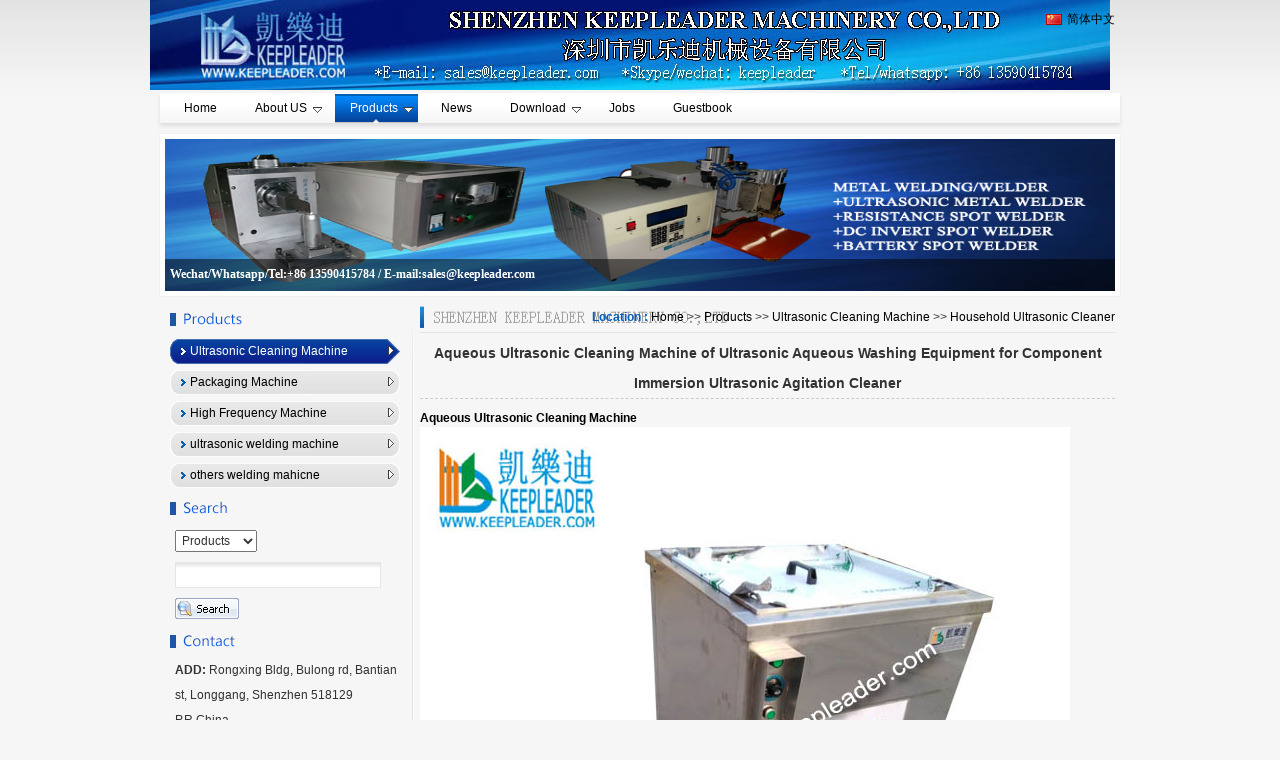

--- FILE ---
content_type: text/html; Charset=utf-8
request_url: http://keepleader.com/en/products_detail.asp?ID=586
body_size: 8013
content:
<!DOCTYPE html PUBLIC "-//W3C//DTD XHTML 1.0 Transitional//EN" "http://www.w3.org/TR/xhtml1/DTD/xhtml1-transitional.dtd">
<html xmlns="http://www.w3.org/1999/xhtml">
<head>
<meta http-equiv="Content-Type" content="text/html; charset=utf-8" />
<title>Aqueous Ultrasonic Cleaning Machine of Ultrasonic Aqueous Washing Equipment for Component Immersion Ultrasonic Agitation Cleaner--ultrasonic cleaner,ultrasonic welder,high frequency welder,Ultrasonic golf Cleaner,High frequency packing machine,Vapor degreaser,Transparent Cylinder making machine,portable spot welders</title>
<meta name="robots" content="all" />
<meta name="keywords" content="ultrasonic cleaner,ultrasonic welder,high frequency welder,Ultrasonic golf Cleaner,High frequency packing machine,Vapor degreaser,Transparent Cylinder making machine,portable spot welders" />
<meta name="description" content="KEEPLEADER  specilized in ultrasonic cleaner,ultrasonic plastic welder,high frequency welding machine,Ultrasonic Cleaner for golf club,High frequency packing machine,Ultrasonic Cleaning machine,Vapor degreaser,Plastic Welding machine,Transparent Cylinder making machine,Plastic Ultrasonic spot welder,Ultrasonic Welding Machine" />
<meta name="Identifier-URL" content="http://www.keepleader.com" />
<link rel="Shortcut Icon" href="/favicon.ico" type="image/x-icon" />
<link rel="Bookmark" href="/favicon.ico" type="image/x-icon" />
<link href="/plugin/css/ReSet.css" rel="stylesheet" type="text/css" />
<link href="/en/css/webmain.css" rel="stylesheet" type="text/css" />
<link href="/en/css/ddsmoothmenu.css" rel="stylesheet" type="text/css" />
<script type="text/javascript">
var MenuImg_Path='/en/';
</script>
<script type="text/javascript" src="/en/scripts/jquery-1.4.2.min.js"></script>
<script type="text/javascript" src="/en/scripts/jquery.KinSlideshow-1.2.1.js"></script>
<script type="text/javascript" src="/en/scripts/ddsmoothmenu.js"></script>
<script type="text/javascript" src="/en/include/webmain.js"></script>
<script type="text/javascript" src="/plugin/swf/swfobject.js"></script>
<script type="text/javascript">
ddsmoothmenu.init({
	mainmenuid: "MainMenu",
	orientation: 'h',
	classname: 'ddsmoothmenu',
	contentsource: "markup"
})
</script>
<!--[if lte IE 6]>
<script type="text/javascript" src="/plugin/js/minmax.js"></script>
<![endif]-->
</head>
<body>
<div id="wrapper">
  <div class="top">
    <img src="/en/images/logo.gif" alt="ultrasonic cleaner,ultrasonic welder,high frequency welder,Ultrasonic golf Cleaner,High frequency packing machine,Vapor degreaser,Transparent Cylinder making machine,portable spot welders" />
    <div id="lang"><a href="/cn/index.asp"><img src="/en/images/cn.gif" width="16" height="11" alt="简体中文" />简体中文</a></div>
  </div>
  <div id="MainMenu" class="ddsmoothmenu">
    <ul>
      <li><a href="/en/index.asp" title="Home"><span>Home</span></a></li>
      <li><a href="/en/single.asp"><span>About US</span></a><ul class="menulevel"><li><a href="/en/single.asp?MenuID=22">Customers&#39; Visit</a></li><li><a href="/en/single.asp?MenuID=23">Structure</a></li><li><a href="/en/single.asp?MenuID=24">Contact Us</a></li></ul></li><li><a href="/en/products.asp" id="menu_selected"><span>Products</span></a><ul class="menulevel"><li><a href="/en/products.asp?MenuID=25"> Ultrasonic Cleaning Machine</a><ul class="menulevel"><li><a href="/en/products.asp?MenuID=41">Blind Ultrasonic Cleaning Machine</a></li><li><a href="/en/products.asp?MenuID=42">Household Ultrasonic Cleaner</a></li><li><a href="/en/products.asp?MenuID=43">Multistage Ultrasonic Cleaning</a></li><li><a href="/en/products.asp?MenuID=44">Single Chamber Ultrasonic cleaner</a></li><li><a href="/en/products.asp?MenuID=45">Golf Club Ultrasonic Cleaner</a></li></ul></li><li><a href="/en/products.asp?MenuID=26"> Packaging Machine</a><ul class="menulevel"><li><a href="/en/products.asp?MenuID=46">Blister Packaging Machine</a></li><li><a href="/en/products.asp?MenuID=47">Clear Cylindrical Box Making Machine</a></li><li><a href="/en/products.asp?MenuID=48">Cutting Machine</a></li><li><a href="/en/products.asp?MenuID=49">Skin Packaging Machine</a></li><li><a href="/en/products.asp?MenuID=50">Vacuum forming Machine</a></li></ul></li><li><a href="/en/products.asp?MenuID=27">High Frequency Machine</a><ul class="menulevel"><li><a href="/en/products.asp?MenuID=35">Tarpaulin High Frequency Welding Machine</a></li><li><a href="/en/products.asp?MenuID=36">Plastic High Frequency Welding Machine</a></li><li><a href="/en/products.asp?MenuID=37">High Frequency Welding for Blister Sealing</a></li><li><a href="/en/products.asp?MenuID=38">High Frequency Welding and Cutting</a></li><li><a href="/en/products.asp?MenuID=40">Double Heads High Frequency Welding</a></li></ul></li><li><a href="/en/products.asp?MenuID=28">ultrasonic welding machine</a><ul class="menulevel"><li><a href="/en/products.asp?MenuID=51">Plastic Ultrasonic Welding Machine</a></li><li><a href="/en/products.asp?MenuID=52">Metal Ultrasonic Welding Machine</a></li><li><a href="/en/products.asp?MenuID=53">Handheld ultrasonic spot welder</a></li></ul></li><li><a href="/en/products.asp?MenuID=29">others welding mahicne</a><ul class="menulevel"><li><a href="/en/products.asp?MenuID=54">Foil Hot Stamping Machine</a></li><li><a href="/en/products.asp?MenuID=55">Hot Air Welding Machine</a></li><li><a href="/en/products.asp?MenuID=56">Hot Plate Welding Machine</a></li><li><a href="/en/products.asp?MenuID=57">Spin welding machine</a></li></ul></li></ul></li><li><a href="/en/news.asp"><span>News</span></a></li><li><a href="/en/download.asp"><span>Download</span></a><ul class="menulevel"><li><a href="/en/download.asp?MenuID=89">High frequency welding machine</a></li><li><a href="/en/download.asp?MenuID=93">Metal welding machine</a></li><li><a href="/en/download.asp?MenuID=94">Hot stamping/branding machine</a></li><li><a href="/en/download.asp?MenuID=95">Clear Cylindrical box making machine</a></li><li><a href="/en/download.asp?MenuID=96">Packaging machine</a></li><li><a href="/en/download.asp?MenuID=106">Plastic Welding Machine</a></li></ul></li><li><a href="/en/jobs.asp"><span>Jobs</span></a></li><li><a href="/en/guestbook.asp"><span>Guestbook</span></a></li>
    </ul>
  </div>
  <div id="banner" class="page_banner">
    <a href="http://www.keepleader.com" target="_blank"><img src="/uploadfile/ADPic/20181025231839643964.jpg" alt="Wechat/Whatsapp/Tel:+86 13590415784   /   E-mail:sales@keepleader.com" width="950" height="152" /></a>
  </div>
<script type="text/javascript">
$(function(){
	$("#banner").KinSlideshow();
})
</script>

  <div id="page_main" class="clearfix">
    <div class="page-right">
      <div class="site-nav"><span>Location : </span><a href="/en/index.asp">Home</a> &gt;&gt; <a href="/en/products.asp" title="Products">Products</a> &gt;&gt; <a href="/en/products.asp?MenuID=25" title=" Ultrasonic Cleaning Machine"> Ultrasonic Cleaning Machine</a> &gt;&gt; <a href="/en/products.asp?MenuID=42" title="Household Ultrasonic Cleaner">Household Ultrasonic Cleaner</a></div>
      <div class="page-productsdetail">
        <h1 class="productsdetail-title">Aqueous Ultrasonic Cleaning Machine of Ultrasonic Aqueous Washing Equipment for Component Immersion Ultrasonic Agitation Cleaner</h1>
        <div><h2><span style="font-family:Arial;font-size:12px;"><a href="http://www.keepleader.com/en/products.asp?MenuID=44" target="_blank">Aqueous Ultrasonic Cleaning Machine</a></span></h2><a href="http://www.keepleader.com/en/products.asp?MenuID=44" target="_blank"><img alt="Aqueous Ultrasonic Cleaning Machine of Ultrasonic Aqueous Wasking Equipment for Component Immersion Ultrasonic Agitation Cleaner" src="/uploadfile/WebEditor/month_202011/202011221926139575.jpg" width="650" /></a><p><span style="font-family:Arial;font-size:12px;"><strong><a href="http://www.keepleader.com/en/products.asp?MenuID=44" target="_blank">Aqueous Ultrasonic Cleaning Machine</a></strong> is ideal for organic and inorganic soil removal, defluxing and other precision cleaning application, our systems come in preconfigured or modular packages and are constructed with stainless steel where it matters most to resist corrosive environments, Aqueous Ultrasonic Cleaning&nbsp;in ways that manual processes such as spraying and scrubbing cannot</span></p><p><span style="font-family:Arial;font-size:18px;BACKGROUND-COLOR: #cccccc"><strong>Machine Description</strong></span></p><hr /><p></p><p><span style="font-family:Calibri;FONT-SIZE: 10.5pt"><strong><a href="http://www.keepleader.com/en/products.asp?MenuID=44" target="_blank">Aqueous Ultrasonic Cleaning Machine</a></strong></span></p><p><span style="font-family:Arial;font-size:12px;">01: Application</span></p><p><span style="font-family:Arial;font-size:12px;"><strong><a href="http://www.keepleader.com/en/products.asp?MenuID=44" target="_blank">Aqueous Ultrasonic Cleaning Machine</a></strong>&nbsp;is a cleaning device that uses ultrasound (high frequency wave, usually from 20~400khz) and an appropriate cleaning solution to cleaning solid items, the ultrasonic can be used with just water, but use of an ultrasonic soap appropriate for the item to be cleaned and the soiling enhances the effects, cleaning normally lasts between three thru six minutes, Aqueous Ultrasonic Cleaning Machine&nbsp;can be used for wide variety of applications, including plastic parts, bearings, bolts, rubber parts, internal parts, plastic injection molds, transmission parts and final cleaning all engine parts prior to assembly, Aqueous Ultrasonic Cleaning Machine&nbsp;can clean contaminants that include dust, dirt, oil, pigments, rust, grease, algae, fungus, bacteria, lime scale, polishing compounds, flux agents, fingerprints, soot wax and mold release agents and biological soil, the versatility of Aqueous Ultrasonic Cleaning Machine&nbsp;make them an ideal choice for the automotive, medical, pharmaceutical, aerospace and engineering industries, as well as other industries, Aqueous Ultrasonic Cleaning Machine&nbsp;uses cavitation bubbles induced by high-frequency pressure (sound) waves to agitate a liquid, the agitation produces high forces on contaminants adhering to substrates like metals, plastics, glass, rubber and ceramics, this action also penetrates blind holes, cracks and recesses, the intention is to thoroughly remove all traces of contamination tightly adhering or embedded onto solid surface, water or solvents can be used, depending on the type of contamination and the part, benefits of Aqueous Ultrasonic Cleaning Machine:</span></p><p><span style="font-family:Arial;font-size:12px;">Uses for wide range of work pieces shapes, sizes, and materials</span></p><p><span style="font-family:Arial;font-size:12px;">The ultrasonic cleaning process gently moves parts to assist with cleaning, this mitigate the risk of damage to industries parts during cleaning</span></p><p><span style="font-family:Arial;font-size:12px;">May not require the part to be disassembled prior to cleaning, lower labor costs equal increased profits</span></p><p><span style="font-family:Arial;font-size:12px;">Water, soap and green-friendly solvents are environmentally safe, Aqueous Ultrasonic Cleaning Machine&nbsp;reduce/replaces hazardous cleaning solvents</span></p><p><span style="font-family:Arial;font-size:12px;">Short cycle times save time. Money and increase plant efficiency </span></p><p><span style="font-family:Arial;font-size:12px;">02: Parameter</span></p><p><table style="WIDTH: 651px; HEIGHT: 454px" border="1" cellspacing="0"><tbody><tr><td style="WIDTH: 32.48%"><p><span style="font-family:Arial;font-size:12px;">Name</span></p></td><td style="WIDTH: 67.5%"><p><span style="font-family:Arial;font-size:12px;"><strong><a href="http://www.keepleader.com/en/products.asp?MenuID=44" target="_blank">Aqueous Ultrasonic Cleaning Machine</a></strong></span></p></td></tr><tr><td style="WIDTH: 32.48%"><p><span style="font-family:Arial;font-size:12px;">Model</span></p></td><td style="WIDTH: 67.5%"><p><span style="font-family:Arial;font-size:12px;">KLE-1036</span></p></td></tr><tr><td style="WIDTH: 32.48%"><p><span style="font-family:Arial;font-size:12px;">Internal size</span></p></td><td style="WIDTH: 67.5%"><p><span style="font-family:Arial;font-size:12px;">600*600*500mm</span></p></td></tr><tr><td style="WIDTH: 32.48%"><p><span style="font-family:Arial;font-size:12px;">Power Plug-in</span></p></td><td style="WIDTH: 67.5%"><p><span style="font-family:Arial;font-size:12px;">220v,50hz or 110v, 60hz </span></p></td></tr><tr><td style="WIDTH: 32.48%"><p><span style="font-family:Arial;font-size:12px;">Ultrasonic Power</span></p></td><td style="WIDTH: 67.5%"><p><span style="font-family:Arial;font-size:12px;">1800w</span></p></td></tr><tr><td style="WIDTH: 32.48%"><p><span style="font-family:Arial;font-size:12px;">Heating Power</span></p></td><td style="WIDTH: 67.5%"><p><span style="font-family:Arial;font-size:12px;">4kw</span></p></td></tr><tr><td style="WIDTH: 32.48%"><p><span style="font-family:Arial;font-size:12px;">Unit size</span></p></td><td style="WIDTH: 67.5%"><p><span style="font-family:Arial;font-size:12px;">700*700*900mm</span></p></td></tr><tr><td style="WIDTH: 32.48%"><p><span style="font-family:Arial;font-size:12px;">Packaging Size</span></p></td><td style="WIDTH: 67.5%"><p><span style="font-family:Arial;font-size:12px;">700*800*1000mm</span></p></td></tr><tr><td style="WIDTH: 32.48%"><p><span style="font-family:Arial;font-size:12px;">Brand</span></p></td><td style="WIDTH: 67.5%"><p><span style="font-family:Arial;font-size:12px;">keepleader</span></p></td></tr><tr><td style="WIDTH: 32.48%"><p><span style="font-family:Arial;font-size:12px;">Capacity </span></p></td><td style="WIDTH: 67.5%"><p><span style="font-family:Arial;font-size:12px;">180 LTR</span></p></td></tr><tr><td style="WIDTH: 32.48%"><p><span style="font-family:Arial;font-size:12px;">Material </span></p></td><td style="WIDTH: 67.5%"><p><span style="font-family:Arial;font-size:12px;">Stainless Steel </span></p></td></tr><tr><td style="WIDTH: 32.48%"><p><span style="font-family:Arial;font-size:12px;">Ultrasonic Frequency </span></p></td><td style="WIDTH: 67.5%"><p><span style="font-family:Arial;font-size:12px;">28khz or 40khz </span></p></td></tr><tr><td style="WIDTH: 32.48%"><p><span style="font-family:Arial;font-size:12px;">Temperature control</span></p></td><td style="WIDTH: 67.5%"><p><span style="font-family:Arial;font-size:12px;">0~100 degree</span></p></td></tr><tr><td style="WIDTH: 32.48%"><p><span style="font-family:Arial;font-size:12px;">Tank Material </span></p></td><td style="WIDTH: 67.5%"><p><span style="font-family:Arial;font-size:12px;">SUS304,2mm thickness</span></p></td></tr><tr><td style="WIDTH: 32.48%"><p><span style="font-family:Arial;font-size:12px;">Shell Material </span></p></td><td style="WIDTH: 67.5%"><p><span style="font-family:Arial;font-size:12px;">SUS304, 1.5mm thickness</span></p></td></tr><tr><td style="WIDTH: 32.48%"><p><span style="font-family:Arial;font-size:12px;">Others</span></p></td><td style="WIDTH: 67.5%"><p><span style="font-family:Arial;font-size:12px;">With Drainage, basket and tank lid</span></p></td></tr><tr><td style="WIDTH: 32.48%"><p><span style="font-family:Arial;font-size:12px;">Net Weight </span></p></td><td style="WIDTH: 67.5%"><p><span style="font-family:Arial;font-size:12px;">150kgs </span></p></td></tr><tr><td style="WIDTH: 32.48%"><p><span style="font-family:Arial;font-size:12px;">Gross Weight </span></p></td><td style="WIDTH: 67.5%"><p><span style="font-family:Arial;font-size:12px;">180kgs </span></p></td></tr></tbody></table></p><p><span style="font-family:Arial;font-size:12px;">03: Character</span></p><p><span style="font-family:Arial;font-size:12px;">Free parts’&nbsp;basket</span></p><p><span style="font-family:Arial;font-size:12px;">Industrial grade model</span></p><p><span style="font-family:Arial;font-size:12px;">Top Handles for easy handing </span></p><p><span style="font-family:Arial;font-size:12px;">Drain Faucet for spill-proof draining </span></p><p><span style="font-family:Arial;font-size:12px;">Durable stainless steel construction </span></p><p><span style="font-family:Arial;font-size:12px;">Thermostatically controlled heat</span></p><p><span style="font-family:Arial;font-size:12px;">Heating element for best cleaning results</span></p><p><span style="font-family:Arial;font-size:12px;">Precision temperature controlling system</span></p><p><span style="font-family:Arial;font-size:12px;">Stainless steel cover and basket included </span></p><p><span style="font-family:Arial;font-size:12px;">Generically enhanced industrial transducers</span></p><p><span style="font-family:Arial;font-size:12px;">Automation interface for ultrasonic switching</span></p><p><span style="font-family:Arial;font-size:12px;">Industrial grade transducer for best reliability</span></p><p><span style="font-family:Arial;font-size:12px;">Easy access to routine maintenance components</span></p><p><span style="font-family:Arial;font-size:12px;">Adjustable feet provide stabilization and prevent rocking </span></p><p><span style="font-family:Arial;font-size:12px;">Heating element can stay on all day even if ultrasonic power is off</span></p><p><span style="font-family:Arial;font-size:18px;BACKGROUND-COLOR: #cccccc"><strong>Detailed Images</strong></span></p><hr /><p></p><p><a href="http://www.keepleader.com/en/products.asp?MenuID=44" target="_blank"><img alt="Aqueous Ultrasonic Cleaning Machine" src="/uploadfile/WebEditor/month_202011/202011222012054419.jpg" width="650" /></a></p><p><span style="font-family:Arial;font-size:12px;"><strong><a href="http://www.keepleader.com/en/products.asp?MenuID=44" target="_blank">Aqueous Ultrasonic Cleaning Machine</a></strong>&nbsp;is a method of removing light oils from the work parts utilizing special equipment with a water-based, biodegradable cleaning compound, depending on the cleaning pound chosen, the oil can be either emulsified or split to the surface, from the surface, it is skimmed to separation compartment, where it is isolated from the cleaning area, continuous filtration and liquid agitation is provided to aid the cleaning process, Aqueous Ultrasonic Cleaning Machine&nbsp;is most appropriate for cleaning parts that are contaminated with light oils, or as a preliminary cleaning operation prior to other processing</span><span style="font-family:宋体;FONT-SIZE: 10.5pt"><span style="font-family:Arial;font-size:12px;"> </span></span></p><p><span style="font-family:Arial;font-size:18px;BACKGROUND-COLOR: #cccccc"><strong>Machine Uses</strong></span></p><hr /><p></p><p><a href="http://www.keepleader.com/en/products.asp?MenuID=44" target="_blank"><img alt="Aqueous Ultrasonic Cleaning Machine" src="/uploadfile/WebEditor/month_202101/202101291456264497.jpg" width="650" /></a></p><p><span style="font-family:Arial;font-size:12px;"><a href="http://www.keepleader.com/en/products.asp?MenuID=44" target="_blank"><strong>Aqueous Ultrasonic Cleaning Machine</strong></a></span></p><p><span style="font-family:Arial;font-size:12px;">Both KEEPLEADER of distributor and our factory trained representatives are prepared to offer any assistance in selecting your Aqueous Ultrasonic Cleaning Machine, the more o the following information you furnish, the quicker and more precision the appropriate Aqueous Ultrasonic Cleaning Machine, for your part degreasing and cleaning needs, can be selected</span></p><p><span style="font-family:Arial;font-size:12px;">01: Soils to be removed</span></p><p><span style="font-family:Arial;font-size:12px;">02: Current cleaning method used</span></p><p><span style="font-family:Arial;font-size:12px;">03: Materials from which you parts are manufactured </span></p><p><span style="font-family:Arial;font-size:12px;">04: Size, weight, configuration, and quantity of the parts to be cleaned per day</span></p><p><span style="font-family:Arial;font-size:12px;">05: Operations immediately before and after cleaning (e.g. machine before/paint after)</span></p><p><span style="font-family:Arial;font-size:12px;">06: Preferred method of handing: manual or automatic</span></p><p><span style="font-family:Arial;font-size:12px;">07: Single or multiple steps cleaning required</span></p><p><span style="font-family:Arial;font-size:12px;">08: Type of cleaning fluid: Solvent or water-based </span></p><p><span style="font-family:Arial;font-size:12px;">09: Budget</span></p><p><span style="font-family:Arial;font-size:18px;BACKGROUND-COLOR: #cccccc"><strong>Contact Us</strong></span></p><p><hr /></p><p></p><p></p><p></p><p></p><p></p><p><span style="font-family:Arial;font-size:12px;">Our technical sales staff will be pleased to help you determine exactly which cleaning, rinsing and drying system best satisfies your requirements, because, we offer each component individually, or provide a combined solution for whole processing line in cleaning, our customers are able to purchase an <strong><a href="http://www.keepleader.com/en/products.asp?MenuID=44" target="_blank">Aqueous Ultrasonic Cleaning Machine&nbsp;</a></strong>that includes only the equipment they need, and if a special system is needed to meet your specific requirements, our staff will design one that is competitively priced and available with a surprisingly short lead-time</span></p><p><span style="font-family:Arial;font-size:12px;"><strong><span style="font-size:18px;">☺</span></strong>&nbsp;Attn:Ms Helen<br /><span style="font-size:18px;"><strong>✉</strong></span>&nbsp;E-mail:sales@keepleader.com<br /><span style="font-size:18px;">☎</span>&nbsp;Cellphone:+86 13590415784 (Wechat/Whatsapp)<br /><span style="font-size:18px;">☎</span>&nbsp;Tel: +86 755 84190358<br /><span style="font-size:18px;">☞</span>&nbsp;Website:&nbsp;</span><a href="http://www.keepleader.com/en/www.hfwelds.com"><span style="font-family:Arial;font-size:12px;">www.hfwelds.com</span></a><span style="font-family:Arial;font-size:12px;">&nbsp;/&nbsp;</span><a href="http://www.keepleader.com/en/www.keepleader.com"><span style="font-family:Arial;font-size:12px;">www.keepleader.com</span></a></p><p>&nbsp;</p></div>
      </div>
    </div>
    <div class="page-left">      <div class="left-products">
        <h2><span>Products</span></h2>
        <div id="LeftMenu" class="ddsmoothmenu-v">
          <ul>
		    <li><a href="/en/products.asp?MenuID=25" id="menu_selected"><span> Ultrasonic Cleaning Machine</span></a><ul class="menulevel"><li><a href="/en/products.asp?MenuID=41">Blind Ultrasonic Cleaning Machine</a></li><li><a href="/en/products.asp?MenuID=42">Household Ultrasonic Cleaner</a></li><li><a href="/en/products.asp?MenuID=43">Multistage Ultrasonic Cleaning</a></li><li><a href="/en/products.asp?MenuID=44">Single Chamber Ultrasonic cleaner</a></li><li><a href="/en/products.asp?MenuID=45">Golf Club Ultrasonic Cleaner</a></li></ul></li><li><a href="/en/products.asp?MenuID=26"><span> Packaging Machine</span></a><ul class="menulevel"><li><a href="/en/products.asp?MenuID=46">Blister Packaging Machine</a></li><li><a href="/en/products.asp?MenuID=47">Clear Cylindrical Box Making Machine</a></li><li><a href="/en/products.asp?MenuID=48">Cutting Machine</a></li><li><a href="/en/products.asp?MenuID=49">Skin Packaging Machine</a></li><li><a href="/en/products.asp?MenuID=50">Vacuum forming Machine</a></li></ul></li><li><a href="/en/products.asp?MenuID=27"><span>High Frequency Machine</span></a><ul class="menulevel"><li><a href="/en/products.asp?MenuID=35">Tarpaulin High Frequency Welding Machine</a></li><li><a href="/en/products.asp?MenuID=36">Plastic High Frequency Welding Machine</a></li><li><a href="/en/products.asp?MenuID=37">High Frequency Welding for Blister Sealing</a></li><li><a href="/en/products.asp?MenuID=38">High Frequency Welding and Cutting</a></li><li><a href="/en/products.asp?MenuID=40">Double Heads High Frequency Welding</a></li></ul></li><li><a href="/en/products.asp?MenuID=28"><span>ultrasonic welding machine</span></a><ul class="menulevel"><li><a href="/en/products.asp?MenuID=51">Plastic Ultrasonic Welding Machine</a></li><li><a href="/en/products.asp?MenuID=52">Metal Ultrasonic Welding Machine</a></li><li><a href="/en/products.asp?MenuID=53">Handheld ultrasonic spot welder</a></li></ul></li><li><a href="/en/products.asp?MenuID=29"><span>others welding mahicne</span></a><ul class="menulevel"><li><a href="/en/products.asp?MenuID=54">Foil Hot Stamping Machine</a></li><li><a href="/en/products.asp?MenuID=55">Hot Air Welding Machine</a></li><li><a href="/en/products.asp?MenuID=56">Hot Plate Welding Machine</a></li><li><a href="/en/products.asp?MenuID=57">Spin welding machine</a></li></ul></li>
          </ul>
        </div>
        <script type="text/javascript">
		ddsmoothmenu.init({
			mainmenuid: "LeftMenu",
			orientation: 'v',
			classname: 'ddsmoothmenu-v',
			contentsource: "markup"
			})
        </script>
      </div>
      <div class="left-search">
        <h2><span>Search</span></h2>
        <form method="post" id="sitesearch" name="sitesearch" action="">
          <p>
            <select name="searchid" id="searchid"><option value="17" selected="selected">Products</option><option value="18">News</option><option value="33">Download</option><option value="19">Jobs</option></select>
          </p>
          <p>
            <input name="SearchKeyWord" type="text" id="SearchKeyWord" />
            <input name="SearchSubmit" type="hidden" value="1" />
          </p>
          <p>
            <input name="searchbutton" type="submit" id="searchbutton" value="" />
          </p>
        </form>
      </div>
      <div class="left-contact">
        <h2><span>ContactUs</span></h2>
        <p><span>ADD: </span>Rongxing Bldg, Bulong rd, Bantian st, Longgang, Shenzhen 518129 P.R.China</p>
        <p><span>ZIP: </span>518129</p>
        <p><span>Contact: </span>Ms Wang</p>
        <p><span>Tel: </span>+86-755-84190358</p>
        <p><span>Fax: </span>+86-755-84190358</p>
        <p><span>Mob: </span>+86-13590415784</p>
        <p><span>Email: </span>sales@keepleader.com</p>
      </div>
      <img src="/en/images/tel.gif" width="240" height="59" alt="ContactUs" />
    </div>

  </div>
  <div id="copyright">
    <p><a href="http://www.keepleader.com" target="_blank" title="keepleader www.keepleader.com"><span style="font-weight:bold">Welcome to visit our Factory!!!</span></a></p>
    <p>Copyright ©2004-2026 <a href="http://www.keepleader.com" title="ultrasonic cleaner,ultrasonic welder,high frequency welder,Ultrasonic golf Cleaner,High frequency packing machine,Vapor degreaser,Transparent Cylinder making machine,portable spot welders">ultrasonic cleaner,ultrasonic welder,high frequency welder,Ultrasonic golf Cleaner,High frequency packing machine,Vapor degreaser,Transparent Cylinder making machine,portable spot welders</a> All Rights Reserved.</p>
    <p><span>ADD: </span>Rongxing Bldg, Bulong rd, Bantian st, Longgang, Shenzhen 518129 P.R.China　<span>ZIP: </span>518129　<span>Contact: </span>Ms Wang</p>
    <p><span>Tel: </span>+86-755-84190358　<span>Fax: </span>+86-755-84190358　<span>Mob: </span>+86-13590415784</p>
    <p><span>Email: </span>sales@keepleader.com　<a href="http://www.keepleader.com" target="_blank" title="keepleader"><span>技术支持: keepleader</span></a></p>
    <p><a href="https://beian.miit.gov.cn" target="_blank">粤ICP备14014490号</a><script type="text/javascript" src="http://www.netgather.com/user_ad.asp"></script></p>
  </div>
</div>
</body>
</html>

--- FILE ---
content_type: text/css
request_url: http://keepleader.com/en/css/webmain.css
body_size: 2847
content:
@charset "utf-8";
/* CSS Document */
body,button,input,select,textarea{color:#333;font:12px/1.5 Tahoma,Helvetica,Arial,"\5b8b\4f53"}
a:link,a:visited,a:active{color:#000;text-decoration:none}
a:hover{color:#008aff;text-decoration:none}
/* webcss start*/
body{background:#f6f6f6 url(../images/body_bg.gif) top repeat-x}
#wrapper{margin:0px auto;width:980px}
.top{height:90px;position:relative}
#lang{position:absolute;right:15px;top:10px;z-index:1}
#lang img{margin-right:5px;vertical-align:middle}
#MainMenu{background:url(../images/MainMenu_bg.gif);height:30px;padding:3px 15px 5px 15px}
.index_banner{background:url(../images/banner_index_bg.gif);height:210px;padding:11px 15px;overflow:hidden}
.page_banner{background:url(../images/banner_page_bg.gif);height:152px;padding:11px 15px;overflow:hidden}
#index_main{background:url(../images/v_line.gif) 720px top no-repeat}
#index_main h2{background-image:url(../images/site_title.gif);background-repeat:no-repeat;height:34px;line-height:34px;font-size:100%;font-weight:normal}
#index_main h2 span{float:left;display:none}
#index_main h2 a{float:right;margin:15px 10px 0px 0px}
.index-left{float:left;padding:0px 5px 0px 9px;width:706px;overflow:hidden}
.index-newproducts{padding-bottom:15px}
.index-newproducts h2{background-position:5px 0px}
.productsroll{position:relative;width:706px}
/* productsroll Start */
#LeftArr1,#RightArr1{width:25px;height:130px;cursor:pointer;position:absolute;top:0px;z-index:1;background-image:url(../images/product_arrow.gif);background-repeat:no-repeat}
.ScorllLeft1{background-position:0px 0px;float:left;left:8px}
.ScorllLeft1_Hover{background-position:-25px 0px;left:8px}
.ScorllRight1{background-position:-75px 0px;float:right;right:0px}
.ScorllRight1_Hover{background-position:-50px 0px;right:0px}
#ScrollBox{margin-left:32px;width:648px;overflow:hidden}
#ScrollBox li{float:left;display:inline;width:162px;text-align:center}
#ScrollBox li a{display:block;background:#FFF;border:#e5e5e5 1px solid;padding:4px 4px 2px 4px;margin:0px 5px}
#ScrollBox li a:link,#ScrollBox li a:visited,#ScrollBox li a:active{color:#000}
#ScrollBox li a:hover{background:#cbe7ff;border:#008aff 1px solid;color:#008aff}
#ScrollBox li a span{display:block;padding-top:2px}
/* productsroll End */
.index-news{background:url(../images/v_line2.gif) 350px top no-repeat;float:left;padding:0px 5px;width:346px}
.index-news h2{background-position:0px -34px}
.index-news ul{padding:0px 0px 10px 5px}
.index-news ul li{padding:4px 0px}
.index-news ul li img{float:left;margin-right:10px}
.index-news ul li h3{font-size:100%;font-weight:bold;line-height:25px}
.index-news ul li p{color:#666}
.index-news ul li a span{color:#666;float:right;margin-right:10px}
.index-about{float:left;width:350px}
.index-about h2{background-position:0px -68px}
.index-about p{line-height:23px;padding:4px 0px 0px 5px}
.index-about p img{float:left;margin-right:8px}
.index-products{clear:both}
.index-products h2{background-position:0px -102px}
/* index-products Start */
.index-products ul{padding:0px 1px 5px 1px}
.index-products ul li{float:left;width:166px;text-align:center;display:inline;padding:5px}
.index-products ul li a{display:block;background:#FFF;border:#e5e5e5 1px solid;padding:4px 4px 2px 4px;width:156px}
.index-products ul li a:hover{background:#cbe7ff;border:#008aff 1px solid;color:#008aff}
.index-products ul li a span{display:block;padding-top:2px}
/* index-products End */
.index-right{float:left;padding:0px 15px 0px 5px;width:240px;overflow:hidden}
.index-search{padding-bottom:5px}
.index-search h2{background-position:0px -136px}
.index-search p{padding:5px 0px 5px 10px}
.index-jobs h2{background-position:0px -170px}
.index-jobs{padding-bottom:5px}
.index-jobs ul li{padding:4px 0px}
.index-contact{padding-bottom:10px}
.index-contact h2{background-position:0px -204px}
.index-contact p{line-height:25px;padding:0px 5px 0px 10px}
.index-contact p span{font-weight:bold}
/*********** page ***********/
#page_main{background:url(../images/v_line.gif) 260px top no-repeat}
/* page-left */
.page-left{float:left;padding:0px 5px 0px 15px;width:240px}
.page-left h2{background-image:url(../images/site_title.gif);background-repeat:no-repeat;height:34px;line-height:34px;font-size:100%;font-weight:normal}
.page-left h2 span{float:left;display:none}
.left-about h2{background-position:0px -68px}
.left-products h2{background-position:0px -102px}
.left-search h2{background-position:0px -136px}
.left-search p{padding:5px 0px 5px 10px}
.left-contact{padding-bottom:10px}
.left-contact h2{background-position:0px -204px}
.left-contact p{line-height:25px;padding:0px 5px 0px 10px}
.left-contact p span{font-weight:bold}
/* page-right */
.page-right{float:right;padding:0px 15px 0px 10px;width:695px;overflow:hidden}
.site-nav{background:url(../images/site_nav.gif) no-repeat left center;border-bottom:1px solid #e5e5e5;height:30px;line-height:30px;text-align:right}
.site-nav span{color:#025dbf;font-weight:bold}
.page-single,.page-products,.page-productsdetail,.page-news,.page-newsdetail,.page-jobs,.page-jobsdetail{margin-bottom:10px}
.page-single,.page-products,.page-productsdetail,.page-newsdetail,.page-jobsdetail{padding-top:5px}
.page-news,.page-jobs,.page-guestbook{padding-top:10px}
.page-products ul li{float:left;display:inline;width:220px;text-align:center;padding:10px 5px 0px 5px}
.page-products ul li a{display:block;background:#FFF;border:#e5e5e5 1px solid;padding:5px 5px 0px 5px}
.page-products ul li a:hover{background:#cbe7ff;border:#1181d1 1px solid}
.page-products ul li a span{display:block;height:24px;line-height:24px}
.productsdetail-title,.newsdetail-title,.jobsdetail-title{font-size:14px;font-weight:bold;line-height:30px;text-align:center;border-bottom:1px dashed #CCC;margin-bottom:10px}
.page-news table{width:98%}
.page-news table th{height:30px;line-height:30px;text-align:center;font-weight:bold;border:none 0px;font-size:12px}
.page-news table th.news-time{width:100px;background:url(../images/info_title.gif) left top}
.page-news table th.news-title{background:url(../images/info_title.gif) right top}
.page-news table td{border-bottom:1px dashed #D7D7D7;padding:8px}
.page-news table td.time-list{color:#666;text-align:center}
.page-jobs table{width:98%}
.page-jobs table th{height:30px;line-height:30px;text-align:center;font-weight:bold;border:none 0px;font-size:12px}
.page-jobs table th.jobs-time{width:100px;background:url(../images/info_title.gif) left top}
.page-jobs table th.jobs-title{background:url(../images/info_title.gif) right top}
.page-jobs table td{border-bottom:1px dashed #D7D7D7;padding:8px}
.page-jobs table td.time-list{color:#666;text-align:center}
/*主页友情连接*/
.index-Friendlink{width:956px;padding:0px 15px 5px 9px;border-top:1px #ececec solid}
.index-Friendlink h2{background:url(../images/site_title.gif) 0px -238px no-repeat;height:34px;line-height:34px;font-size:100%;font-weight:normal}
.index-Friendlink h2 span{float:left;display:none}
.index-Friendlink h2 a{float:right;margin:15px 10px 0px 0px}
.index-Friendlink ul{width:952px;margin:0 auto}
.index-Friendlink ul li{float:left;display:inline;padding:5px}
.index-Friendlink ul li a{display:block;width:120px;height:60px;line-height:60px;text-align:center;white-space:nowrap;overflow:hidden;text-overflow:ellipsis;background:#FFF;font-size:14px;border:#e5e5e5 1px solid;padding:2px}
.index-Friendlink ul li a:hover{background:#cbe7ff;border:#1181d1 1px solid}
/*友情连接列表页*/
.page-Friendlink{padding:10px 0px}
.page-Friendlink ul{width:680px;margin:0 auto}
.page-Friendlink ul li{float:left;display:inline;padding:5px}
.page-Friendlink ul li a{display:block;width:120px;height:60px;line-height:60px;text-align:center;white-space:nowrap;overflow:hidden;text-overflow:ellipsis;background:#FFF;font-size:14px;border:#e5e5e5 1px solid;padding:2px}
.page-Friendlink ul li a:hover{background:#cbe7ff;border:#1181d1 1px solid}
#copyright{background:url(../images/copyright_bg.gif) repeat-x top;padding:15px 0px;text-align:center}
/*翻页*/
.page_list{text-align:right;padding-top:10px}
.page_list a{border:#ddd 1px solid;color:#15428b;padding:2px 5px;margin-right:2px}
.page_list a:hover,.page_list a:active{border:#e1e6ed 1px solid;color:#000;background-color:#D3E1F6}
.page_list span.current{border:#ddd 1px solid;padding:2px 5px;font-weight:bold;margin-right:2px;color:#FFF;background-color:#15428b}
.page_list span.disabled{border:#f3f3f3 1px solid;padding:2px 5px;margin-right:2px;color:#CCC}
/*访客留言*/
.page-guestbook{width:600px;margin:0px auto}
.page-guestbook dl dt,.page-guestbook dl dd{float:left;padding:5px}
.page-guestbook dl dt{width:80px;text-align:right}
.page-guestbook dl dd{width:500px}
.page-guestbook dl dd input{border:#CCC 1px solid;padding:2px;background:#FFF url(../images/inputbg.gif) repeat-x top;height:19px;line-height:19px;width:180px}
.page-guestbook dl dd span{color:#F00;margin-left:10px}
.page-guestbook .Content{width:480px;height:120px;border:#CCC 1px solid;background:#FFF url(../images/inputbg.gif) repeat-x top}
#checkcode{width:60px;text-align:center}
.page-guestbook p{text-align:center;clear:both;padding:10px 0px 20px 0px}
.page-guestbook p input{height:26px;width:100px;color:#FFF;background:#025dbf;cursor:pointer;border:none}
/*搜索*/
#searchid{line-height:20px;padding:2px}
#SearchKeyWord{border:#E6E6E6 1px solid;background:#FFF url(../images/searchinp.gif) repeat-x top;height:20px;line-height:20px;padding:2px;width:200px}
#searchbutton{border:none;background:url(../images/searchbut.gif);cursor:pointer;height:21px;width:64px}
/*视频详情页*/
.AlignCenter{text-align:center;width:480px;margin:0 auto}

--- FILE ---
content_type: application/x-javascript
request_url: http://keepleader.com/en/include/webmain.js
body_size: 808
content:
function guestbook_check()
{
	if(document.guestbook.Guest_Name.value=="")
	{
		alert("Please fill in your name");
		document.guestbook.Guest_Name.focus();
		return false
	}
	if(document.guestbook.Guest_Email.value=="")
	{
		alert("Please e-mail address");
		document.guestbook.Guest_Email.focus();
		return false
	}
	var reEmail=/^\w+([-+.]\w+)*@\w+([-.]\w+)*\.\w+([-.]\w+)*$/;
	if (!reEmail.test(document.guestbook.Guest_Email.value))
	{
		alert("E-mail address format error");
		document.guestbook.Guest_Email.focus();
		return false;
	}
	if(document.guestbook.Content.value=="")
	{
		alert("Please fill out the feedback content");
		document.guestbook.Content.focus();
		return false
	}
	if(document.guestbook.checkcode.value=="")
	{
		alert("Please fill out the verification code");
		document.guestbook.checkcode.focus();
		return false
	}
	if(document.guestbook.checkcode.value.length<4)
	{
		alert("Verification code must be 4");
		document.guestbook.checkcode.focus();
		return false;
	}
	var reCheckcode = /^[0-9]+[0-9]*$/;
	if (!reCheckcode.test(document.guestbook.checkcode.value))
	{
		alert("Verification code must be numeric");
		document.guestbook.checkcode.focus();
		return false;
	}
	return true;
}

//友情连接访问统计
function Click_Hit(pagename,sid){
	var re = /^[1-9]+[0-9]*$/;
	if (!re.test(sid))
	{
		alert("ID号必须是大于0的整数");
		return false;
	}
	var xmlhttp;
	try{
		xmlhttp=new XMLHttpRequest();
		}
	catch(e){
		xmlhttp=new ActiveXObject("Microsoft.XMLHTTP");
		}
	xmlhttp.open("post",pagename+"?Action=Click_Hit&ID="+sid,true);
	xmlhttp.setRequestHeader('Content-type','application/x-www-form-urlencoded');
	xmlhttp.send();
}